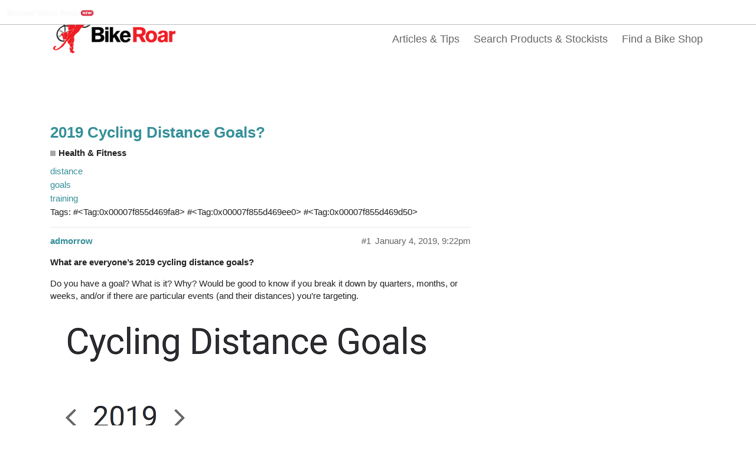

--- FILE ---
content_type: text/html; charset=utf-8
request_url: https://forum.bikeroar.com/t/2019-cycling-distance-goals/1221
body_size: 3243
content:
<!DOCTYPE html>
<html lang="en-US">
  <head>
    <meta charset="utf-8">
    <title>2019 Cycling Distance Goals? - Health &amp; Fitness - BikeRoar Rider&#39;s Forum</title>
    <meta name="description" content="What are everyone’s 2019 cycling distance goals? 
Do you have a goal? What is it? Why? Would be good to know if you break it down by quarters, months, or weeks, and/or if there are particular events (and their distances)&amp;hellip;">
    <meta name="generator" content="Discourse 2.4.0.beta7 - https://github.com/discourse/discourse version 0c0192e7dabf6959c4248fa0454da206ac9c780f">
<link rel="icon" type="image/png" href="https://forum.bikeroar.com/uploads/default/optimized/2X/0/076b64be9b03bec500b5f95718954398acfb97c0_2_32x32.ico">
<link rel="apple-touch-icon" type="image/png" href="https://forum.bikeroar.com/uploads/default/optimized/2X/f/f92e25f8b7679ad0ca6bbe63e612dc0ff01a8c93_2_180x180.png">
<meta name="theme-color" content="#ffffff">
<meta name="viewport" content="width=device-width, initial-scale=1.0, minimum-scale=1.0, user-scalable=yes, viewport-fit=cover">
<link rel="canonical" href="https://forum.bikeroar.com/t/2019-cycling-distance-goals/1221" />
<script type="application/ld+json">{"@context":"http://schema.org","@type":"WebSite","url":"https://forum.bikeroar.com","potentialAction":{"@type":"SearchAction","target":"https://forum.bikeroar.com/search?q={search_term_string}","query-input":"required name=search_term_string"}}</script>
<link rel="search" type="application/opensearchdescription+xml" href="https://forum.bikeroar.com/opensearch.xml" title="BikeRoar Rider&#39;s Forum Search">

      <link href="/stylesheets/desktop_1_0c0b2d069b0281dec6b251638dde763b289f0714.css?__ws=forum.bikeroar.com" media="all" rel="stylesheet" data-target="desktop" data-theme-id="34"/>
      <link href="/stylesheets/desktop_theme_34_da671c5a4191e04241092d7b59f257a4b815488d.css?__ws=forum.bikeroar.com" media="all" rel="stylesheet" data-target="desktop_theme" data-theme-id="34"/>
    <script src="/theme-javascripts/b8d388d411cf69f22a115741131897b617eb5e45.js?__ws=forum.bikeroar.com"></script>


<script src="/theme-javascripts/0323f9d0e5f444218b110aae93827a23cbec3ed7.js?__ws=forum.bikeroar.com"></script>
    
        <link rel="alternate" type="application/rss+xml" title="RSS feed of &#39;2019 Cycling Distance Goals?&#39;" href="https://forum.bikeroar.com/t/2019-cycling-distance-goals/1221.rss" />
    <meta property="og:site_name" content="BikeRoar Rider&#39;s Forum" />
<meta name="twitter:card" content="summary" />
<meta name="twitter:image" content="https://forum.bikeroar.com/uploads/default/optimized/2X/8/8a1eb625f99b005228511fba4b55c63b3328a3eb_2_690x388.png" />
<meta property="og:image" content="https://forum.bikeroar.com/uploads/default/optimized/2X/8/8a1eb625f99b005228511fba4b55c63b3328a3eb_2_690x388.png" />
<meta property="og:url" content="https://forum.bikeroar.com/t/2019-cycling-distance-goals/1221" />
<meta name="twitter:url" content="https://forum.bikeroar.com/t/2019-cycling-distance-goals/1221" />
<meta property="og:title" content="2019 Cycling Distance Goals?" />
<meta name="twitter:title" content="2019 Cycling Distance Goals?" />
<meta property="og:description" content="What are everyone’s 2019 cycling distance goals?  Do you have a goal? What is it? Why? Would be good to know if you break it down by quarters, months, or weeks, and/or if there are particular events (and their distances) you’re targeting." />
<meta name="twitter:description" content="What are everyone’s 2019 cycling distance goals?  Do you have a goal? What is it? Why? Would be good to know if you break it down by quarters, months, or weeks, and/or if there are particular events (and their distances) you’re targeting." />
<meta property="article:published_time" content="2019-01-04T21:14:06+00:00" />
<meta property="og:ignore_canonical" content="true" />



    <script type="application/ld+json">{"@context":"http://schema.org","@type":"QAPage","name":"2019 Cycling Distance Goals?","mainEntity":{"@type":"Question","name":"2019 Cycling Distance Goals?","text":"What are everyone’s 2019 cycling distance goals?\n\nDo you have a goal? What is it? Why? Would be good to know if you break it down by quarters, months, or weeks, and/or if there are particular events (and their distances) you’re targeting.\n\n<a class=\"lightbox\" href=\"https://forum.bikeroar.com/uploads/default/original/2X/8/8a1eb625f99b005228511fba4b55c63b3328a3eb.png\" data-download-href=\"https://forum.bikeroar.com/uploads/default/8a1eb625f99b005228511fba4b55c63b3328a3eb\" title=\"cycling_distance_goals\">[cycling_distance_goals]<\/a>","upvoteCount":0,"answerCount":0,"dateCreated":"2019-01-04T21:14:06.486Z","author":{"@type":"Person","name":"Anthony Morrow"}}}</script>
  </head>
  <body class="crawler">
    <div class="custom-header">
    <div class="wrap">
        <a href="http://www.bikeroar.com" title="BikeRoar Homepage" target="_blank"><img id="custom-logo" src="https://content.bikeroar.com/assets/bikeroar_logo_207x75-b56b025f0fb680cac48599828e5c092a.png"></a>
        <div class="header-links-wrapper clearfix mob-hide-3">
            <a class="header-link mob-hide-2" target="_blank" title="Read the latest tips and articles on BikeRoar" href="http://www.bikeroar.com/expert_advice" tabindex="2">Articles &amp; Tips</a>
            <a class="header-link" target="_blank" title="Browse, search and compare bikes and gear on BikeRoar" href="http://www.bikeroar.com/products" tabindex="3">Search Products &amp; Stockists</a>
            <a class="header-link last mob-hide-1" target="_blank" title="Find your local bike shop on BikeRoar" href="http://www.bikeroar.com/stores" tabindex="4">Find a Bike Shop</a>
        </div>
    </div>
</div>

<!-- Links for crawlers -->
<noscript>
    <a href="http://www.bikeroar.com">BikeRoar Home</a>
    <a href="http://www.bikeroar.com/expert-advice">Articles &amp; Tips</a>
    <a href="http://www.bikeroar.com/products">Search Cycling Products &amp; Stockists</a>
    <a href="http://www.bikeroar.com/stores">Find a Bike Shop</a>
</noscript>
    <header>
      <a href="/">
          <img src="https://forum.bikeroar.com/uploads/default/original/2X/4/4e49f57aecdbaeae49b44f8a1b4394d31f1a660c.png" alt="BikeRoar Rider&#39;s Forum" id="site-logo" style="max-width: 150px;">
      </a>
    </header>
    <div id="main-outlet" class="wrap">
        <h1 class="crawler-topic-title">
    <a href="/t/2019-cycling-distance-goals/1221">2019 Cycling Distance Goals?</a>
  </h1>

  <div id='breadcrumbs'>
      <div id="breadcrumb-0" itemscope itemtype="http://data-vocabulary.org/Breadcrumb"
>
        <a href="/c/healthandfitness" itemprop="url" class='badge-wrapper bullet'>
          <span class="badge-category-bg"></span>
          <span itemprop="title" class='category-title'>Health &amp; Fitness</span>
        </a>
      </div>
  </div>

      <div class='crawler-tags-list' itemscope itemtype='http://schema.org/DiscussionForumPosting'>
          <div itemprop='keywords'>
            <a  href='https://forum.bikeroar.com/tags/distance' rel="tag">
              <span itemprop='headline'>distance</span>
            </a>
          </div>
          <div itemprop='keywords'>
            <a  href='https://forum.bikeroar.com/tags/goals' rel="tag">
              <span itemprop='headline'>goals</span>
            </a>
          </div>
          <div itemprop='keywords'>
            <a  href='https://forum.bikeroar.com/tags/training' rel="tag">
              <span itemprop='headline'>training</span>
            </a>
          </div>
      </div>

  
  <div class='tags'>
    Tags:

      #&lt;Tag:0x00007f855d469fa8&gt;
      #&lt;Tag:0x00007f855d469ee0&gt;
      #&lt;Tag:0x00007f855d469d50&gt;
  </div>




    <div itemscope itemtype='http://schema.org/DiscussionForumPosting' class='topic-body crawler-post'>
        <div class='crawler-post-meta'>
          <span class="creator" itemprop="author" itemscope itemtype="http://schema.org/Person">
            <a itemprop="url" href='/u/admorrow'><span itemprop='name'>admorrow</span></a>
            
          </span>

          <span class="crawler-post-infos">
              <meta itemprop='datePublished' content='2019-01-04T21:14:06Z'>
              <time itemprop='dateModified' datetime='2019-01-04T21:22:10Z' class='post-time'>
                January 4, 2019,  9:22pm
              </time>
          <span itemprop='position'>#1</span>
          </span>
        </div>
        <div class='post' itemprop='articleBody'>
          <p><strong>What are everyone’s 2019 cycling distance goals?</strong></p>
<p>Do you have a goal? What is it? Why? Would be good to know if you break it down by quarters, months, or weeks, and/or if there are particular events (and their distances) you’re targeting.<br>
<div class="lightbox-wrapper"><a class="lightbox" href="https://forum.bikeroar.com/uploads/default/original/2X/8/8a1eb625f99b005228511fba4b55c63b3328a3eb.png" data-download-href="https://forum.bikeroar.com/uploads/default/8a1eb625f99b005228511fba4b55c63b3328a3eb" title="cycling_distance_goals"><img src="https://forum.bikeroar.com/uploads/default/optimized/2X/8/8a1eb625f99b005228511fba4b55c63b3328a3eb_2_690x388.png" alt="cycling_distance_goals" data-base62-sha1="jHRGMwHLJZovU5iUSe2CDALPqJ5" width="690" height="388" srcset="https://forum.bikeroar.com/uploads/default/optimized/2X/8/8a1eb625f99b005228511fba4b55c63b3328a3eb_2_690x388.png, https://forum.bikeroar.com/uploads/default/optimized/2X/8/8a1eb625f99b005228511fba4b55c63b3328a3eb_2_1035x582.png 1.5x, https://forum.bikeroar.com/uploads/default/original/2X/8/8a1eb625f99b005228511fba4b55c63b3328a3eb.png 2x" data-small-upload="https://forum.bikeroar.com/uploads/default/optimized/2X/8/8a1eb625f99b005228511fba4b55c63b3328a3eb_2_10x10.png"><div class="meta">
<svg class="fa d-icon d-icon-far-image svg-icon" aria-hidden="true"><use xlink:href="#far-image"></use></svg><span class="filename">cycling_distance_goals</span><span class="informations">1263×711 42.8 KB</span><svg class="fa d-icon d-icon-discourse-expand svg-icon" aria-hidden="true"><use xlink:href="#discourse-expand"></use></svg>
</div></a></div></p>
        </div>

        <meta itemprop='headline' content='2019 Cycling Distance Goals?'>

        <div itemprop="interactionStatistic" itemscope itemtype="http://schema.org/InteractionCounter">
           <meta itemprop="interactionType" content="http://schema.org/LikeAction"/>
           <meta itemprop="userInteractionCount" content="0" />
           <span class='post-likes'></span>
         </div>

         <div itemprop="interactionStatistic" itemscope itemtype="http://schema.org/InteractionCounter">
            <meta itemprop="interactionType" content="http://schema.org/CommentAction"/>
            <meta itemprop="userInteractionCount" content="0" />
          </div>

            <div class='crawler-linkback-list' itemscope itemtype='http://schema.org/ItemList'>
            </div>

    </div>






    </div>
    <footer class="container wrap">
      <nav class='crawler-nav' itemscope itemtype='http://schema.org/SiteNavigationElement'>
        <ul>
        <li itemprop="name"><a href='/' itemprop="url">Home </a></li>
        <li itemprop="name"><a href='/categories' itemprop="url">Categories </a></li>
        <li itemprop="name"><a href='/guidelines' itemprop="url">FAQ/Guidelines </a></li>
        <li itemprop="name"><a href='/tos' itemprop="url">Terms of Service </a></li>
        <li itemprop="name"><a href='/privacy' itemprop="url">Privacy Policy </a></li>
        </ul>
      </nav>
      <p class='powered-by-link'>Powered by <a href="https://www.discourse.org">Discourse</a>, best viewed with JavaScript enabled</p>
    </footer>
    
    <div class="panther_spacer"></div>
<div class="panther_fixed"></div>
<noscript><img height="1" width="1" style="display:none" src="https://www.facebook.com/tr?id=749786581793411&amp;ev=PageView&amp;noscript=1"></noscript>

<script type="application/ld+json">{ "@context" : "http://schema.org", "@type" : "WebSite", "name" : "BikeRoar", "alternateName" : "Bike Roar", "url" : "http://forum.bikeroar.com" }</script>

<script src="/theme-javascripts/5d28ed948090a7f5404b8893410c135abdebdd79.js?__ws=forum.bikeroar.com"></script>
<script type="text/javascript" src="https://connectio.s3.amazonaws.com/script.js"></script>

<script src="/theme-javascripts/06ee81d33d601f4a59741e20d0f20093a09ad2f1.js?__ws=forum.bikeroar.com"></script>
  </body>
  
</html>


--- FILE ---
content_type: text/css
request_url: https://forum.bikeroar.com/stylesheets/desktop_theme_34_da671c5a4191e04241092d7b59f257a4b815488d.css?__ws=forum.bikeroar.com
body_size: 707
content:
.topic-body .contents a .mention{background:#DBF2F2 none repeat scroll 0% 0%;border-radius:5px}.topic-body .contents a:active,.topic-body .contents a:hover{text-decoration:underline !important}#create-topic{background-color:#D61B34;color:#ffffff;-webkit-transition:background-color 300ms;transition:background-color 300ms}#create-topic:hover{background-color:#ba1e32}blockquote{background-color:#F9F9F9;border-left:3px solid #E15A6D;padding:12px 32px 12px 12px;position:relative}blockquote aside.quote .title{border-left:3px solid #E15A6D}blockquote:after{content:"\201D";font-size:50px;color:rgba(225,90,109,0.3);font-weight:bold;position:absolute;top:22px;right:5px}#main .topic-list td.main-link:first-of-type,#main .topic-list td.category:first-of-type{padding-left:15px;border-left:5px solid #a2dedf}#main .topic-list tr:nth-child(2n) td.main-link:first-of-type,#main .topic-list tr:nth-child(2n) td.category:first-of-type{border-left:5px solid #c8ebec}#main .topic-list:not(.categories) td{padding-bottom:20px;padding-top:20px}tr.liked td.main-link span.topic-post-badges::after{font-family:'FontAwesome' !important;content:"\f004";color:rgba(240,10,10,0.3);font-size:70%;position:relative;top:-1px;right:-3px}body{position:relative}.panther_fixed{position:absolute;bottom:0px;right:0px;width:40%;height:30vh;max-width:351px;max-height:400px;background:transparent url("https://assets.bikeroar.com/static/images/panther_partial_sml.png") no-repeat right bottom/contain}.panther_spacer{width:100%;height:30vh;max-height:400px;display:none}@media (max-width: 1800px){.panther_spacer{display:block}}.header-links-wrapper{float:right;margin-top:28px}.header-link{color:#666666;display:inline-block;font-family:'Noto Sans', 'Helvetica Neue', Helvetica, Arial, sans-serif;margin-right:20px;margin-top:11px;font-weight:500;font-size:18px}.header-link:visited{color:#666666}.header-link:hover,.header-link:active,.header-link:focus{color:#69cacb}.header-link.last{margin-right:5px}.custom-header{height:105px;width:100%;padding:15px 0 10px;box-sizing:border-box}.custom-header .wrap{padding-bottom:5px;margin:0 auto}.custom-header .wrap #custom-logo{margin-left:5px}.logo-big{position:relative;top:6px}.d-header{background-color:#8fd7d8}.d-header .icons .icon,.d-header .icons .d-icon{color:#ffffff}.d-header .icons .icon:hover,.d-header .icons .d-icon:hover{color:#666666}.d-header .icons .icon img.avatar,.d-header .icons .d-icon img.avatar{box-shadow:0px 0px 4px rgba(255,255,255,0.5)}.d-header .not-minimized .title{vertical-align:top}.d-header .minimized .d-header-nav{margin-top:-20px}.extra-info-wrapper .topic-link{color:#ffffff}.extra-info-wrapper .badge-wrapper.bar span.badge-category{color:#efefef !important;font-weight:500;letter-spacing:0.3px}.badge-category{text-align:left}@media screen and (max-width: 800px){.mob-hide{display:none !important}.mob-hide-1{display:none !important}}@media screen and (max-width: 660px){.mob-hide-2{display:none !important}}@media screen and (max-width: 510px){.mob-hide-3{display:none !important}}#site-map-dropdown.d-dropdown .fa{margin-right:5px}#site-map-dropdown.d-dropdown .heading{padding-bottom:0px;text-transform:uppercase;font-size:12px;font-weight:bold;color:#666666}#site-map-dropdown.d-dropdown .heading.no-link{padding-left:5px}.topic-above-post-stream-outlet .google-dfp-ad-label{margin:0}.topic-above-post-stream-outlet .dfp-ad-unit{text-align:left;float:left;margin-bottom:20px}.topic-above-suggested-outlet .google-dfp-ad-label{margin:0}.topic-above-suggested-outlet .dfp-ad-unit{text-align:left;float:left;margin-bottom:20px}body .profiler-results.profiler-left{top:0px !important}

/*# sourceMappingURL=desktop_theme_34_da671c5a4191e04241092d7b59f257a4b815488d.css.map */


--- FILE ---
content_type: text/javascript
request_url: https://forum.bikeroar.com/theme-javascripts/b8d388d411cf69f22a115741131897b617eb5e45.js?__ws=forum.bikeroar.com
body_size: 644
content:
(function() {
  if ('Ember' in window) {
    Ember.TEMPLATES["site-map"] = Ember.HTMLBars.template({"id":null,"block":"{\"symbols\":[],\"statements\":[[0,\"\\n\"],[7,\"section\"],[11,\"class\",\"d-dropdown\"],[11,\"id\",\"site-map-dropdown\"],[9],[0,\"\\n  \"],[7,\"ul\"],[11,\"class\",\"location-links\"],[9],[0,\"\\n\"],[4,\"if\",[[25,[\"showAdminLinks\"]]],null,{\"statements\":[[0,\"      \"],[7,\"li\"],[9],[0,\"\\n\"],[4,\"link-to\",null,[[\"class\",\"route\"],[\"admin-link\",\"admin\"]],{\"statements\":[[0,\"          \"],[7,\"i\"],[11,\"class\",\"fa fa-wrench\"],[9],[10],[0,\" \"],[1,[29,\"i18n\",[\"admin_title\"],null],false],[0,\"\\n\"]],\"parameters\":[]},null],[0,\"      \"],[10],[0,\"\\n      \"],[7,\"li\"],[9],[0,\"\\n\"],[4,\"link-to\",null,[[\"class\",\"route\"],[\"flagged-posts-link\",\"adminFlags\"]],{\"statements\":[[0,\"          \"],[1,[29,\"fa-icon\",[\"flag\"],null],false],[0,\" \"],[1,[29,\"i18n\",[\"flags_title\"],null],false],[0,\"\\n\"],[4,\"if\",[[25,[\"currentUser\",\"site_flagged_posts_count\"]]],null,{\"statements\":[[0,\"            \"],[7,\"span\"],[12,\"title\",[30,[[29,\"i18n\",[\"notifications.total_flagged\"],null]]]],[11,\"class\",\"badge-notification flagged-posts\"],[9],[1,[25,[\"currentUser\",\"site_flagged_posts_count\"]],false],[10],[0,\"\\n\"]],\"parameters\":[]},null]],\"parameters\":[]},null],[0,\"      \"],[10],[0,\"\\n\"]],\"parameters\":[]},null],[0,\"    \"],[7,\"li\"],[9],[0,\"\\n\"],[4,\"link-to\",null,[[\"class\",\"route\"],[\"latest-topics-link\",\"discovery.latest\"]],{\"statements\":[[0,\"        \"],[1,[29,\"i18n\",[\"filters.latest.title.zero\"],null],false],[0,\"\\n\"]],\"parameters\":[]},null],[0,\"    \"],[10],[0,\"\\n\"],[4,\"if\",[[25,[\"showBadgesLink\"]]],null,{\"statements\":[[0,\"      \"],[7,\"li\"],[9],[0,\"\\n        \"],[7,\"a\"],[12,\"href\",[30,[[29,\"unbound\",[[25,[\"badgesUrl\"]]],null]]]],[11,\"class\",\"badge-link\"],[9],[1,[29,\"i18n\",[\"badges.title\"],null],false],[10],[0,\"\\n      \"],[10],[0,\"\\n\"]],\"parameters\":[]},null],[0,\"\\n\"],[4,\"if\",[[25,[\"siteSettings\",\"enable_user_directory\"]]],null,{\"statements\":[[0,\"      \"],[7,\"li\"],[9],[4,\"link-to\",null,[[\"route\"],[\"users\"]],{\"statements\":[[1,[29,\"i18n\",[\"directory.title\"],null],false]],\"parameters\":[]},null],[10],[0,\"\\n\"]],\"parameters\":[]},null],[0,\"\\n\"],[4,\"if\",[[25,[\"currentUser\",\"show_queued_posts\"]]],null,{\"statements\":[[0,\"      \"],[7,\"li\"],[9],[0,\"\\n\"],[4,\"link-to\",null,[[\"route\"],[\"queued-posts\"]],{\"statements\":[[0,\"          \"],[1,[29,\"i18n\",[\"queue.title\"],null],false],[0,\"\\n\"],[4,\"if\",[[25,[\"currentUser\",\"post_queue_new_count\"]]],null,{\"statements\":[[0,\"            \"],[7,\"span\"],[11,\"class\",\"badge-notification flagged-posts\"],[9],[1,[25,[\"currentUser\",\"post_queue_new_count\"]],false],[10],[0,\"\\n\"]],\"parameters\":[]},null]],\"parameters\":[]},null],[0,\"      \"],[10],[0,\"\\n\"]],\"parameters\":[]},null],[0,\"\\n    \"],[1,[29,\"plugin-outlet\",[\"site-map-links\"],null],false],[0,\"\\n\\n\"],[4,\"if\",[[25,[\"showKeyboardShortcuts\"]]],null,{\"statements\":[[0,\"      \"],[7,\"li\"],[9],[7,\"a\"],[11,\"href\",\"\"],[11,\"class\",\"keyboard-shortcuts-link\"],[9],[1,[29,\"i18n\",[\"keyboard_shortcuts_help.title\"],null],false],[3,\"action\",[[24,0,[]],\"keyboardShortcuts\"]],[10],[10],[0,\"\\n\"]],\"parameters\":[]},null],[0,\"    \"],[7,\"li\"],[9],[0,\"\\n      \"],[7,\"a\"],[12,\"href\",[30,[[29,\"unbound\",[[25,[\"faqUrl\"]]],null]]]],[11,\"class\",\"faq-link\"],[9],[1,[29,\"i18n\",[\"faq\"],null],false],[10],[0,\"\\n    \"],[10],[0,\"\\n    \"],[7,\"li\"],[9],[0,\"\\n      \"],[4,\"link-to\",null,[[\"route\"],[\"about\"]],{\"statements\":[[1,[29,\"i18n\",[\"about.simple_title\"],null],false]],\"parameters\":[]},null],[0,\"\\n    \"],[10],[0,\"\\n\"],[4,\"if\",[[25,[\"showMobileToggle\"]]],null,{\"statements\":[[0,\"      \"],[7,\"li\"],[9],[7,\"a\"],[11,\"href\",\"\"],[11,\"class\",\"mobile-toggle-link\"],[9],[1,[29,\"boundI18n\",[[25,[\"mobileViewLinkTextKey\"]]],null],false],[3,\"action\",[[24,0,[]],\"toggleMobileView\"]],[10],[10],[0,\"\\n\"]],\"parameters\":[]},null],[0,\"  \"],[10],[0,\"\\n  \"],[7,\"ul\"],[11,\"class\",\"external-links\"],[9],[0,\"\\n    \"],[7,\"li\"],[11,\"class\",\"heading\"],[11,\"title\",\"Main BikeRoar Site\"],[9],[0,\"\\n      \"],[7,\"a\"],[11,\"href\",\"http://www.bikeroar.com\"],[11,\"target\",\"_blank\"],[9],[0,\"Main BikeRoar Site\"],[10],[0,\"\\n    \"],[10],[0,\"\\n    \"],[7,\"li\"],[9],[0,\"\\n      \"],[7,\"a\"],[11,\"href\",\"http://www.bikeroar.com/expert-advice\"],[11,\"target\",\"_blank\"],[11,\"class\",\"faq-link\"],[9],[7,\"i\"],[11,\"class\",\"fa fa-external-link\"],[9],[10],[0,\" Articles & Tips\"],[10],[0,\"\\n    \"],[10],[0,\"\\n    \"],[7,\"li\"],[9],[0,\"\\n      \"],[7,\"a\"],[11,\"href\",\"http://www.bikeroar.com/products\"],[11,\"target\",\"_blank\"],[11,\"class\",\"faq-link\"],[9],[7,\"i\"],[11,\"class\",\"fa fa-external-link\"],[9],[10],[0,\" Search Products\"],[10],[0,\"\\n    \"],[10],[0,\"\\n    \"],[7,\"li\"],[9],[0,\"\\n      \"],[7,\"a\"],[11,\"href\",\"http://www.bikeroar.com/stores\"],[11,\"target\",\"_blank\"],[11,\"class\",\"faq-link\"],[9],[7,\"i\"],[11,\"class\",\"fa fa-external-link\"],[9],[10],[0,\" Find a Bike Shop\"],[10],[0,\"\\n    \"],[10],[0,\"\\n  \"],[10],[0,\"\\n\\n\"],[4,\"if\",[[25,[\"categories\"]]],null,{\"statements\":[[0,\"    \"],[7,\"ul\"],[11,\"class\",\"category-links\"],[9],[0,\"\\n      \"],[7,\"li\"],[11,\"class\",\"heading\"],[12,\"title\",[30,[[29,\"i18n\",[\"filters.categories.help\"],null]]]],[9],[0,\"\\n        \"],[4,\"link-to\",null,[[\"route\"],[\"discovery.categories\"]],{\"statements\":[[1,[29,\"i18n\",[\"categories_list\"],null],false]],\"parameters\":[]},null],[0,\"\\n      \"],[10],[0,\"\\n\\n\"],[4,\"each\",[[25,[\"c\"]],[25,[\"in\"]],[25,[\"categories\"]]],[[\"itemController\"],[\"site-map-category\"]],{\"statements\":[[0,\"        \"],[7,\"li\"],[11,\"class\",\"category\"],[9],[0,\"\\n          \"],[1,[29,\"category-link\",[[25,[\"c\",\"model\"]]],[[\"allowUncategorized\"],[\"true\"]]],false],[0,\"\\n\\n\"],[4,\"if\",[[25,[\"c\",\"unreadTotal\"]]],null,{\"statements\":[[0,\"            \"],[7,\"a\"],[12,\"href\",[29,\"unbound\",[[25,[\"c\",\"model\",\"url\"]]],null]],[11,\"class\",\"badge badge-notification\"],[9],[1,[25,[\"c\",\"unreadTotal\"]],false],[10],[0,\"\\n\"]],\"parameters\":[]},null],[0,\"\\n\"],[4,\"if\",[[25,[\"c\",\"showTopicCount\"]]],null,{\"statements\":[[0,\"            \"],[7,\"b\"],[11,\"class\",\"topics-count\"],[9],[1,[29,\"unbound\",[[25,[\"c\",\"model\",\"topic_count\"]]],null],false],[10],[0,\"\\n\"]],\"parameters\":[]},null],[0,\"        \"],[10],[0,\"\\n\"]],\"parameters\":[]},null],[0,\"    \"],[10],[0,\"\\n\"]],\"parameters\":[]},null],[10],[0,\"\\n\\n\"]],\"hasEval\":false}","meta":{}});
  }
})();


--- FILE ---
content_type: text/javascript
request_url: https://forum.bikeroar.com/theme-javascripts/0323f9d0e5f444218b110aae93827a23cbec3ed7.js?__ws=forum.bikeroar.com
body_size: -27
content:

    (function(i,s,o,g,r,a,m){i['GoogleAnalyticsObject']=r;i[r]=i[r]||function(){
    (i[r].q=i[r].q||[]).push(arguments)},i[r].l=1*new Date();a=s.createElement(o),
    m=s.getElementsByTagName(o)[0];a.async=1;a.src=g;m.parentNode.insertBefore(a,m)
    })(window,document,'script','//www.google-analytics.com/analytics.js','ga');

    ga('create', 'UA-28539178-1', 'auto', {
      'allowLinker': true
    });
    ga('require', 'displayfeatures');
    ga('send', 'pageview');
    ga('require', 'linker');
    ga('linker:autoLink', ["www.bikeroar.com", "store-support.bikeroar.com", "forum.bikeroar.com"], false, true);
    setTimeout("ga('send','event','Valid Pageview','time on page more than 15 seconds')",15000);


  !function(f,b,e,v,n,t,s){if(f.fbq)return;n=f.fbq=function(){n.callMethod?n.callMethod.apply(n,arguments):n.queue.push(arguments)};
  if(!f._fbq)f._fbq=n;n.push=n;n.loaded=!0;n.version='2.0';n.queue=[];t=b.createElement(e);t.async=!0;
  t.src=v;s=b.getElementsByTagName(e)[0];s.parentNode.insertBefore(t,s)}(window,document,'script','//connect.facebook.net/en_US/fbevents.js');

  fbq('init', '749786581793411');
  fbq('track', "PageView");



--- FILE ---
content_type: text/javascript
request_url: https://forum.bikeroar.com/theme-javascripts/06ee81d33d601f4a59741e20d0f20093a09ad2f1.js?__ws=forum.bikeroar.com
body_size: -241
content:

  /* page visit*/
  fbq('trackCustom', 'connectretarget', {
    bikeroarpixel1_visitcounter : bpixelcookie
  });
  /* URL */
  fbq('trackCustom', 'connectretarget', {
      bikeroarpixel1_URL : window.location.href
  });
  /*page timer*/
  CR_pagetimer('connectretarget', count);
  fbq('trackCustom', 'connectretarget', {
      bikeroarpixel1_date : now
  });
  fbq('trackCustom', 'connectretarget', {
      bikeroarpixel1_language : userLang
  });
  fbq('trackCustom', 'connectretarget', {
      bikeroarpixel1_visiting_device : device_name
  });
  fbq('trackCustom', 'connectretarget', {
      bikeroarpixel1_session_count : session_variable
  });
  /* page scroll  */
  window.onscroll = function() {
    checkScroll();
  };
  function CR_pagescroll(event, value)
  {
    fbq('trackCustom', event,{
    bikeroarpixel1_pagescroll : value });
  }
  function CR_utmsource(event, value)
  {
    fbq('trackCustom', event,{
    bikeroarpixel1_utmsource : value });
  }
  function CR_utmmedium(event, value)
  {
    fbq('trackCustom', event,{
    bikeroarpixel1_utmmedium : value });
  }
  function CR_utmcampaign(event, value)
  {
    fbq('trackCustom', event,{
    bikeroarpixel1_utmcampaign : value });
  }
  function CR_pagetimer(event, value)
  {
  window.setInterval(function(){
    count = count + 20;
    fbq('trackCustom', event, {
    bikeroarpixel1_pagetimer : count });
  }, 20000);
  }
  fbq('trackCustom', 'connectretarget', {
    bikeroarpixel1_source : referrer
  });



--- FILE ---
content_type: text/javascript
request_url: https://forum.bikeroar.com/theme-javascripts/5d28ed948090a7f5404b8893410c135abdebdd79.js?__ws=forum.bikeroar.com
body_size: -378
content:

    $(document).ready(function() {
        $('button.login-button').html('<i class="fa fa-user"></i> Log In or Sign Up');
    });

